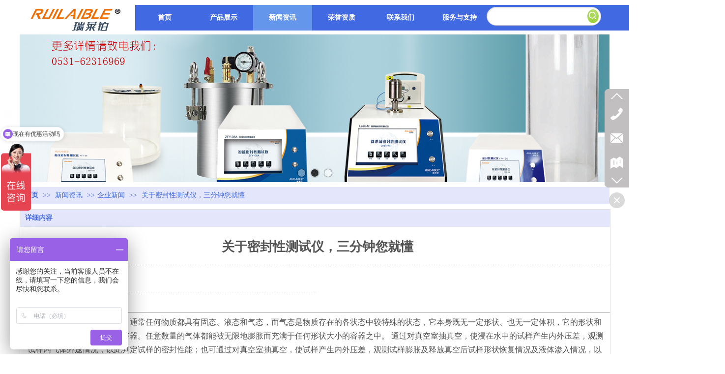

--- FILE ---
content_type: text/html;charset=gbk
request_url: https://www.ruilaible.com/doc_25364588.html
body_size: 89000
content:
<!DOCTYPE html PUBLIC "-//W3C//DTD XHTML 1.0 Transitional//EN" "http://www.w3.org/TR/xhtml1/DTD/xhtml1-transitional.dtd">
<html xmlns="http://www.w3.org/1999/xhtml">
<head>
    <meta http-equiv="x-ua-compatible" content="IE=edge" />
    <meta http-equiv="Content-Type" content="text/html; charset=gbk" />
    <meta name="renderer" content="webkit|ie-comp|ie-stand">
    <meta name="applicable-device" content="pc" />
        <title>关于密封性测试仪，三分钟您就懂_济南瑞莱铂智能科技有限公司</title>
    <meta name="keywords" content="密封性测试仪" />
    <meta name="description" content="密封性测试仪的检测方法主要是依靠袋内增压，因此我们在检测软包装袋密封性能时需要在软包装袋内形状成压力差来模拟它的实际受压状态，正压法的应用没有任何的阻碍。泄漏与密封强度测试仪在正压法测试技术的基础上结合各种包装件泄露测试技术捋检测对象从软包装袋扩展到容器、瓶盖、软管等，同时对详细的检测位置加以明确，例如可通过使用约束板试验装置来检测包装袋热封边的密封性能，使用开口包装试验装置进行开口包装的检测等等。" />
    <meta name="author" content="济南瑞莱铂智能科技有限公司" />

    
            <meta name="baidu-site-verification" content="codeva-asSpRIhwks" /> 
<meta name="360-site-verification" content="f51e2d1abfb99ae7805090e9bb39e308" />
<meta name="msvalidate.01" content="BD9108DCC30E3C18145D07E358E11216" /> 
                    <script type="text/javascript" src="https://s.dlssyht.cn/ueditor/ueditor.parse.js?0130"></script>
            <link rel="stylesheet" type="text/css" href="https://s.dlssyht.cn/plugins/public/js/msg/codebase/dhtmlxwindows.css">
<link rel="stylesheet" type="text/css" href="https://s.dlssyht.cn/plugins/public/js/msg/codebase/skins/dhtmlxwindows_dhx_skyblue.css">
<link rel="stylesheet" type="text/css" href="https://s.dlssyht.cn/plugins/public/js/msg/codebase/dhtmlxcolorpicker.css" />
    <script type="text/javascript" src="https://s.dlssyht.cn/plugins/public/js/msg/codebase/dhtmlxcommon.js"></script>
    <script type="text/javascript" src="https://s.dlssyht.cn/plugins/public/js/msg/codebase/dhtmlxwindows.js"></script>
    <script type="text/javascript" src="https://s.dlssyht.cn/plugins/public/js/msg/codebase/dhtmlxcontainer.js"></script>
                    <script type="text/javascript" src="https://s.dlssyht.cn/plugins/public/js/cookies.js"></script>
            <script src="https://s.dlssyht.cn/plugins/public/js/jquery-1.7.1.min.js"></script>
            	<link rel="icon" href="https://aimg8.dlssyht.cn/u/1893188/user_icon/48_48/1893188/10821/21640709_1646788237.ico?t=8345" mce_href="https://aimg8.dlssyht.cn/u/1893188/user_icon/48_48/1893188/10821/21640709_1646788237.ico?t=8345" type="image/x-icon" />
	<link rel="shortcut icon" href="https://aimg8.dlssyht.cn/u/1893188/user_icon/48_48/1893188/10821/21640709_1646788237.ico?t=8345" mce_href="https://aimg8.dlssyht.cn/u/1893188/user_icon/48_48/1893188/10821/21640709_1646788237.ico?t=8345" type="image/x-icon" />

    <script>
var _hmt = _hmt || [];
(function() {
  var hm = document.createElement("script");
  hm.src = "https://hm.baidu.com/hm.js?bf35ed74adc39f6aa58f165342a45dce";
  var s = document.getElementsByTagName("script")[0]; 
  s.parentNode.insertBefore(hm, s);
})();
</script>  

<script>(function(w,d,t,r,u){var f,n,i;w[u]=w[u]||[],f=function(){var o={ti:"187210060", enableAutoSpaTracking: true};o.q=w[u],w[u]=new UET(o),w[u].push("pageLoad")},n=d.createElement(t),n.src=r,n.async=1,n.onload=n.onreadystatechange=function(){var s=this.readyState;s&&s!=="loaded"&&s!=="complete"||(f(),n.onload=n.onreadystatechange=null)},i=d.getElementsByTagName(t)[0],i.parentNode.insertBefore(n,i)})(window,document,"script","//bat.bing.com/bat.js","uetq");</script>  
<script>
   // Add this script right after your base UET tag code
   window.uetq = window.uetq || [];
   window.uetq.push('set', { 'pid': { 
      'em': 'contoso@example.com', // Replace with the variable that holds the user's email address. 
      'ph': '+14250000000', // Replace with the variable that holds the user's phone number. 
   } });
</script> 
<script type="text/javascript" src="https://s.dlssyht.cn/Language/Zh-cn/Language.js?0130"></script>            
    </head>
<body    data-chid="20302029" data-operate="1" data-bigclassid="11" data-type="11" data-hyid="0" id="webBody"  data-copyid="0" data-copyuserid="1399356">

<div class="wrapper wrapper-1200" id="wrapper">
    
<script type="text/javascript">
    var moduleConfig = {};
</script>
<script type="text/javascript" src="https://s.dlssyht.cn/Language/Zh-cn/Language.js?0130"></script>
<script type="text/javascript">
    var ev123_no_edit = '';
    var websiteUserId = '1893188';
    var user_name = 'rsbjd';
    var isTj = '1';
    var websiteUseCopyId = '908';
    var user_level = 3;
    var agent_id = 13085;
    var channel_type = 11;
    var channel_id = 20302029;
    var userSiteWidth = 1200;
    var is_action = false;
    var isParentWindow = false;
    var rowIds = "23,24,187,15,16";
    var MJsData = {};
    var CURRENCY_SIGN = '￥';
    var tncode_div = null;
    var ALIYUN_OSS_DOMAIN = "https://s.dlssyht.cn/";
    var isTjModelSupportSearchBlankPage = "0";

    var GData = {
        SMAlbumIds   : "",
        SMAlbumSysIds: "",
        docSysIds    : "",
        tabAlertStrMs: "",
        allChId     : "20302029",
        wapDomain    : 'www.ruilaible.com',
        defaultLang    : 'chinese_simplified',
        end          : null,
        BAI_DU_MAP_AK : 'KfNSLxuGpyk9BBYHnSqZsYoKxn7MUGxX',
        customerService: null,
        customerServiceIsNew: 0,
        P_TOKEN_ID: '108'
    };
    var $pTranslateLanguageJson = [{"name":"简体中文","alias":"&#31616;&#20307;&#20013;&#25991;","value":"chinese_simplified"},{"name":"繁体中文","alias":"&#32321;&#20307;&#20013;&#25991;","value":"chinese_traditional"},{"name":"西班牙文","alias":"Espa&#241;a","value":"spanish"},{"name":"阿拉伯文","alias":"&#1593;&#1585;&#1576; .","value":"arabic"},{"name":"英文","alias":"English","value":"english"},{"name":"日文","alias":"&#26085;&#26412;","value":"japanese"},{"name":"法文","alias":"Fran&#231;ais","value":"french"},{"name":"俄文","alias":"&#1056;&#1086;&#1089;&#1089;&#1080;&#1103;","value":"russian"},{"name":"韩文","alias":"&#54620;&#44397;","value":"korean"},{"name":"德文","alias":"Deutschland","value":"deutsch"},{"name":"葡萄牙语","alias":"Portugal","value":"portuguese"},{"name":"波斯语","alias":"&#1662;&#1585;&#1587;&#1740;&#1575;","value":"persian"},{"name":"希腊语","alias":"&#917;&#955;&#955;&#940;&#948;&#945;","value":"greek"},{"name":"土耳其语","alias":"T&#252;rk&#231;e","value":"turkish"},{"name":"泰语","alias":"&#3616;&#3634;&#3625;&#3634;&#3652;&#3607;&#3618;","value":"thai"},{"name":"越南语","alias":"Vi&#7879;t Nam","value":"vietnamese"},{"name":"意大利语","alias":"Italia","value":"italian"},{"name":"马来语","alias":"Malay","value":"malay"},{"name":"荷兰语","alias":"Nederland","value":"dutch"},{"name":"瑞典语","alias":"Sverige","value":"swedish"},{"name":"孟加拉语","alias":"&#2476;&#2494;&#2434;&#2482;&#2494;","value":"bengali"},{"name":"乌尔都语","alias":"&#1575;&#1608;&#1585;&#1583;&#1608;","value":"urdu"},{"name":"斯瓦希里语","alias":"Kiswahili","value":"swahili"},{"name":"匈牙利语","alias":"Magyarorsz&#225;g","value":"hungarian"},{"name":"波兰语","alias":"Polska","value":"polish"},{"name":"罗马尼亚语","alias":"Rom&#226;nia","value":"romanian"},{"name":"挪威语","alias":"Norge","value":"norwegian"},{"name":"丹麦语","alias":"Danmark","value":"danish"},{"name":"芬兰语","alias":"Suomi","value":"finnish"},{"name":"捷克语","alias":"&#268;e&#353;tina","value":"czech"},{"name":"斯洛伐克语","alias":"Slovensko","value":"slovak"},{"name":"克罗地亚语","alias":"Hrvatska","value":"croatian"},{"name":"拉脱维亚语","alias":"Latvija","value":"latvian"},{"name":"爱沙尼亚语","alias":"Eesti","value":"estonian"},{"name":"斯洛文尼亚语","alias":"Slovenija","value":"slovene"},{"name":"立陶宛语","alias":"Lietuva","value":"lithuanian"},{"name":"格鲁吉亚语","alias":"&#4310;&#4317;&#4320;&#4308;&#4310;&#4312;&#4304;world. kgm","value":"georgian"},{"name":"阿尔巴尼亚语","alias":"Shqip&#235;ria","value":"albanian"},{"name":"阿姆哈拉语","alias":"&#4768;&#4638;&#4651;","value":"amharic"},{"name":"阿塞拜疆语","alias":"Azerbaijan","value":"azerbaijani"}];

    if(GData.BAI_DU_MAP_AK){
        sessionStorage.setItem('BAI_DU_MAP_AK', GData.BAI_DU_MAP_AK)
    }
    sessionStorage.setItem('WAP_WEB', 0);

    var is_auto_parts_user = '0';
</script>
                    <link rel="stylesheet" href="https://s.dlssyht.cn/js/ev_popup/skin/skin.min.css?0130" />
<script type="text/javascript" src="https://s.dlssyht.cn/js/ev_popup/ev_popup.min.js?0130"></script>
<script type="text/javascript">
  function createLogin(trespass,userid){
      $.popup({
        type : 5,
        cName : "evPopupOpacity",
        head  : {yes:0},
        shade : {yes : 1, bgColor : '#000', opacity : 0.6, animate : {type : 1 , target : 0.6}, close : false},
        area  : {w:790,h:500},
        con   : {
          src : '/dom/alert_login.php?username=rsbjd&trespass='+trespass+'&userid='+userid
        }
      });
  }
</script>
    <script type="text/javascript">
        var websiteHostPreg = /[\w][\w-]*\.(?:com\.cn|net\.cn|org\.cn|tj\.cn|sh\.cn|hn\.cn|com\.au|com\.pg|com\.tw|tw\.cn|com\.sg|com\.mo|co\.uk|co\.nz|co\.ke|fj\.cn|co\.th|co\.cn|jl\.cn|school\.nz|co\.jp|hk\.com|com\.hk|edu\.hk|cn\.com|gd\.cn|hk\.cn|bj\.cn|gx\.cn|bixiaokeji\.cn|com\.my|com|in|im|cm|ca|cn|cx|ch|cl|tw|kr|word|sg|it|itd|co|mo|net|org|gov|auto|poker|blue|green|studio|icu|cc|io|pl|plus|jp|de|biz|info|gold|today|chat|at|company|cool|fund|fans|team|beer|guru|social|run|ae|fit|luxe|video|black|yoga|art|hn|xyz|hk|us|mobi|wang|me|tax|so|top|law|win|vip|ltd|red|ru|nz|love|ac\.cn|gz\.cn|xn--55qw42g|xn--g2xx48c|xn--imr513n|xn--czru2d|xn--otu796d|xn--kput3i|xin|xn--1qqw23a|xn--3ds443g|xn--5tzm5g|city|shop|site|ai|tm|club|fun|online|cyou|space|cloud|world|sale|website|host|show|asia|center|link|gov\.cn|gs\.cn|keyun\.li|name|press|pro|work|tv|fr|kim|group|tech|store|capital|ren|vn|racing|ink|nl|pub|live|my|no|life|zone|one|games|bike|cafe|wiki|design|mba|es|fi|uk|ph|wtf|xn--zfr164b|xn--fiq228c5hs|xn--vhquv|xn--6qq986b3xl|xn--fiqs8s|xn--czr694b|xn--xhq521b|xn--ses554g|xn--hxt814e|xn--55qx5d|xn--io0a7i|xn--rhqv96g|xn--vuq861b|xn--3bst00m)(\/|$)/;
    </script>
    <script type="text/javascript" src="https://s.dlssyht.cn/js/VNew/public.js?0130"></script>
    <script type="text/javascript" src="https://s.dlssyht.cn/plugins/public/js/lightGallery/js/lightgallery-all.min.js?0130"></script>
    <link type="text/css" rel="stylesheet" href="https://s.dlssyht.cn/plugins/public/js/lightGallery/css/lightgallery.min.css?0130" />
    <link type="text/css" rel="stylesheet" href="https://s.dlssyht.cn/plugins/public/js/photoSphereViewer/index.min.css?0130" />

    <link type="text/css" rel="stylesheet" href="https://s.dlssyht.cn/plugins/public/js/imageViewer/viewer.min.css?0130" />
    <script async type="text/javascript" src="https://s.dlssyht.cn/plugins/public/js/imageViewer/viewer.min.js?0130"></script>
        <script type="text/javascript" src="https://s.dlssyht.cn/plugins/public/js/three/index.min.js?0130"></script>

    <script type="text/javascript" src="https://s.dlssyht.cn/plugins/public/js/photoSphereViewer/index.min.js?0130111"></script>
    <script type="text/javascript" src="https://s.dlssyht.cn/js/VNew/tj/jquery.scrollify.min.js?0130"></script>
        <script type="text/javascript" src="https://s.dlssyht.cn/js/VNew/tj/public_fun.js?0130"></script>
<link type="text/css" rel="stylesheet" href="https://s.dlssyht.cn/css/VNew/base.min.css?0130" />
<link type="text/css" rel="stylesheet" href="https://s.dlssyht.cn/css/VNew/animate.min.css?0130" />
<link type="text/css" rel="stylesheet" href="https://s.dlssyht.cn/css/VNew/icon_text/iconfont.min.css?0130" />
<link type="text/css" rel="stylesheet" href="https://s.dlssyht.cn/css/VNew/web_frame.css?0130" />
    <link type="text/css" rel="stylesheet" href="https://s.dlssyht.cn/css/VNew/inner_frame.min.css?0130" />
    <link type="text/css" rel="stylesheet" href="https://s.dlssyht.cn/templates/others30/css/skincolor.css?0130" />
<link type="text/css" rel="stylesheet" href="https://s.dlssyht.cn/templates/others30/css/webskin.css?0130" id="webSkinCss"/>
<link type="text/css" rel="stylesheet" href="https://s.dlssyht.cn/css/VNew/web_style/base_module_style.min.css?0130" />
            <link type="text/css" rel="stylesheet" href="/self_define/TJStyle.php?user_id=1893188&nav_ids=1,20302028,20302029,26051388,20302032,22669329&all_ch_id=20302029&channel_id=20302029&id=25364588&mids=82&token_id=108&random=1769979758" />
        <script type="text/javascript" src="https://s.dlssyht.cn/plugins/public/js/base64.min.js"></script>
    <script type="text/javascript" src="https://s.dlssyht.cn/plugins/public/js/json2.js"></script>
        <script id="languages_jquery_validationEngine_js" type="text/javascript" charset="gb2312" src="https://s.dlssyht.cn/js/posabsolute-jQuery-Validation-Engine-2c29415/js/languages/jquery.validationEngine-zh_CN.js?0130"></script>
    
                    <script type="text/javascript" src="//api.map.baidu.com/api?v=3.0&ak=KfNSLxuGpyk9BBYHnSqZsYoKxn7MUGxX&s=1"></script>
        <script type="text/javascript" src="//api.map.baidu.com/library/SearchInfoWindow/1.5/src/SearchInfoWindow_min.js" charset="utf-8"></script>
        <link rel="stylesheet" href="//api.map.baidu.com/library/SearchInfoWindow/1.5/src/SearchInfoWindow_min.css"/>
        <link rel="stylesheet" type="text/css" href="//api.map.baidu.com/res/11/bmap.css"/>
        <link rel="stylesheet" type="text/css" href="https://s.dlssyht.cn/css/baidu_map.css">
                <script id="chplayer_min_js" type="text/javascript" charset="utf-8" src="https://s.dlssyht.cn/plugins/public/js/chplayer/chplayer.js?0130"></script>
    
    
    <div class="customModuleRow headPublicModuleRow customModuleRowAbsolute "  id="row_15"    data-animated="0" >
        
        
        <div class="customModuleRowInner">
            <div class="CModulePA" style="height:0px;">
                    <div class="ev-module-edit"  data-fixed="0" data-fixedx="-1"  id="evMo_fSTa4y"     data-big="16" data-small="9" data-threetype="1" style="width:233px; height:38px; left:950px; top:14px; z-index:1;">
        <div class="ev-module-edit-box "  id="Mo_fSTa4y">
            <div class="ev-search-module" data-tishi="&#35831;&#22635;&#20889;&#20851;&#38190;&#35789;！" data-type="1" data-url="" data-param="">
                <div class="s s-skin-9-1">
                    <div class="s-i">
                        <form class="s-f" id="search_form_fSTa4y" method="get" action="">
                            <dl class="s-c" data-type="11" data-url="/dom/search.php?s_m_str_id=fSTa4y&username=rsbjd&navtype=doc&keyWord=###">
                                <dt class="s-w">
                                    <div class="s-w-i">
                                        <b class="s-w-t">文章</b>
                                        <em class="s-w-s"></em>
                                    </div>
                                </dt>
                                <dd class="s-w-l">
                                    <ul class="s-w-l-i">
                                            <li data-type="11" data-url="/dom/search.php?s_m_str_id=fSTa4y&username=rsbjd&navtype=doc&keyWord=###" class="w-l-e">
        <div class="w-l-e-i">
            <b class="w-l-e-t">文章</b>
        </div>
    </li>
                                    </ul>
                                </dd>
                            </dl>
                            <div class="s-k s-k-place">
                                <div class="s-k-i">
                                    <div class="module-zz"></div>
                                    <div class="s-k-area">
                                        <em class="s-k-icon"></em>
                                        <div class="s-k-w">
                                            <input class="key-word" id="evMoKeyWord_fSTa4y" type="text"  data-defaultv="" value="" data-keywordtype="0" >
                                            <input type="text" class="none">
                                        </div>
                                    </div>
                                </div>
                            </div>
                            <div class="s-b">
                                <div class="s-b-i"><em class="s-b-icon"></em><b class="s-b-t">&#25628;&#32034;</b></div>
                            </div>
                        </form>
                    </div>
                </div>
            </div>
        </div>
    </div>    <div  data-fixed="0" data-fixedx="-1"  id="evMo_Qrb0h" class="ev-module-edit"     data-big="2" data-small="1" data-threetype="0" style="width:203px; height:52px; left:13px; top:14px; z-index:2;">
        <div class="ev-module-edit-box "  id="Mo_Qrb0h">
            <a href="/vip_rsbjd.html" >
                <div class="ev-pic ev-pic-1 " >
                    <img   src=""     class="default-img lazy-loading"  data-original-src="https://aimg8.dlssyht.cn/u/1893188/module/simplepicbackground/1893188/10823/21644199_1646961049.jpg?x-oss-process=image/resize,m_fixed,w_203,h_52,limit_0"  />
                    
                </div>
            </a>
        </div>
    </div>
            </div>
        </div>
    </div>

<link type="text/css" rel="stylesheet" id="sliding_verification_style_css" href="https://s.dlssyht.cn/plugins/public/js/slidingVerification/sliding_verification_style.css?0130" />
<script type="text/javascript" id="sliding_tn_code_js" src="https://s.dlssyht.cn/plugins/public/js/slidingVerification/sliding_tn_code.js?0130"></script>
<script type="text/javascript">
    
        function userUserLoginInfo() {
        return true;
    }
    </script>
<div class="fullSubNavBox" id="fullSubNavBox">
    <div class="customModuleRow customModuleRowFullX customModuleRowNone customModuleRowAbsolute "  id="row_187"    data-animated="0" >
        
        
        <div class="customModuleRowInner">
            <div class="CModulePA" style="height:527px;">
                    <div class="ev-module-edit ev-container ev-box-container"  id="evMo_7VMiBV"     data-big="10" data-small="1" data-threetype="1" style="width:213px; height:480px; left:0px; top:0px; z-index:4;">
        <div class="ev-module-edit-box "  id="Mo_7VMiBV" >
            <div class="ev-container-wap">
                <div class="ev-container-bg"></div>
                    <div   style="width:188px; height:311px; left:0px; top:95px; z-index:1;" class="customModule "    >
        <div style="width:188px;  height:311px;" class="Mo "  id="Mo_120">
            
                <table class="MoT">
                    <tbody>
                        <tr>
                            <td class="MoTL"></td>
                            <td class="MoTM"></td>
                            <td class="MoTR"></td>
                        </tr>
                    </tbody>
                </table>
            
                <table class="MoHead">
        <tbody>
            <tr>
                <td class="MoHeadL"></td>
                <td valign="top" class="MoHeadM">
                    <table class="MoName">
                        <tbody>
                            <tr>
                                <td valign="top" class="MoNameL"></td>
                                <td valign="top" class="MoNameM">
                                    <strong class="NameTxt">
                                            <a  href="###">
                                                标题
                                            </a>
                                    </strong>
                                </td>
                                <td valign="top" class="MoNameR"></td>
                            </tr>
                        </tbody>
                    </table>
                    <span class="MoMore">
                        <a  href="###">&#26356;&#22810;</a>
                    </span>
                </td>
                <td class="MoHeadR"></td>
            </tr>
        </tbody>
    </table>
                <table class="MoBody">
        <tbody>
            <tr>
                <td class="MoBodyL"></td>
                <td valign="top" class="MoBodyM">
                    <div style="width:188px;  height:311px;" class="MoBodyC">
                        <div id="text_listmodule_4313771"     data-move="0" data-axis="0" data-speed="0" data-type="0" class="text-list-module text-list-module-1">
  <ol class="q ">
        <li>
        <div class="inner">
            
            <span class="text-list-a">
              <code></code><a class=""  target="_blank"  href="https://www.ruilaible.com/pro_20302028_5013989_6403842_1.html"   title="玻璃瓶耐内压测试仪">玻璃瓶耐内压测试仪</a>
            </span>
        </div>
    </li>    <li>
        <div class="inner">
            
            <span class="text-list-a">
              <code></code><a class=""  target="_blank"  href="https://www.ruilaible.com/pro_20302028_5013989_6224367_1.html"   title="壁厚测试仪">壁厚测试仪</a>
            </span>
        </div>
    </li>    <li>
        <div class="inner">
            
            <span class="text-list-a">
              <code></code><a class=""  target="_blank"  href="https://www.ruilaible.com/pro_20302028_5013989_6224310_1.html"   title="玻璃瓶耐热冲击试验仪">玻璃瓶耐热冲击试验仪</a>
            </span>
        </div>
    </li>    <li>
        <div class="inner">
            
            <span class="text-list-a">
              <code></code><a class=""  target="_blank"  href="https://www.ruilaible.com/pro_20302028_5013989_6224530_1.html"   title="真空衰减法密封性测试仪">真空衰减法密封性测试仪</a>
            </span>
        </div>
    </li>    <li>
        <div class="inner">
            
            <span class="text-list-a">
              <code></code><a class=""  target="_blank"  href="https://www.ruilaible.com/pro_20302028_5013989_6224227_1.html"   title="玻璃瓶抗冲击试验仪">玻璃瓶抗冲击试验仪</a>
            </span>
        </div>
    </li>    <li>
        <div class="inner">
            
            <span class="text-list-a">
              <code></code><a class=""  target="_blank"  href="https://www.ruilaible.com/pro_20302028_5013989_6224258_1.html"   title="安瓿瓶折断力测试仪">安瓿瓶折断力测试仪</a>
            </span>
        </div>
    </li>    <li>
        <div class="inner">
            
            <span class="text-list-a">
              <code></code><a class=""  href="https://www.ruilaible.com/pro_20302028_5013989_6224268_1.html"   title="偏光应力仪">偏光应力仪</a>
            </span>
        </div>
    </li>    <li>
        <div class="inner">
            
            <span class="text-list-a">
              <code></code><a class=""  href="https://www.ruilaible.com/pro_20302028_5013989_6224300_1.html"   title="智能轴偏差测量仪">智能轴偏差测量仪</a>
            </span>
        </div>
    </li>
  </ol>
</div>

                    </div>
                </td>
                <td class="MoBodyR"></td>
            </tr>
        </tbody>
    </table>
            
                <table class="MoB">
                    <tbody>
                        <tr>
                            <td class="MoBL"></td>
                            <td class="MoBM"></td>
                            <td class="MoBR"></td>
                        </tr>
                    </tbody>
                </table>
            
        </div>
    </div>    <div  id="evMo_GLPTAk" class="ev-module-edit"     data-big="1" data-small="4" data-threetype="0" style="width:182px; height:36px; left:0px; top:47px; z-index:2;">
        <div class="ev-module-text ev-module-edit-box"  id="Mo_GLPTAk">
           <h4 class="ev-text-title-4"><span style="font-size:18px;color:#333333;"><strong>药包材玻璃瓶检测仪器</strong></span></h4>
        </div>
    </div>    <div  id="evMo_r3X8dt" class="ev-module-edit"     data-big="7" data-small="1" data-threetype="1" style="width:95px; height:32px; left:4px; top:426px; z-index:3;">
        <div class="ev-module-edit-box"  id="Mo_r3X8dt">
            <a href="https://www.ruilaible.com/pro_20302028_5013989_0_1.html"  target="_blank" >
                <div  class="ev-base-button ev-base-button-1-1">
                    <b class="btn-text"  >查看全部</b>
                    <em class="btn-m"></em>
                </div>
            </a>
        </div>
    </div>
            </div>
        </div>
    </div>    <div class="ev-module-edit ev-container ev-box-container"  id="evMo_75qPf7"     data-big="10" data-small="1" data-threetype="1" style="width:180px; height:479px; left:282px; top:5px; z-index:5;">
        <div class="ev-module-edit-box "  id="Mo_75qPf7" >
            <div class="ev-container-wap">
                <div class="ev-container-bg"></div>
                    <div   style="width:156px; height:322px; left:4px; top:91px; z-index:1;" class="customModule "    >
        <div style="width:156px;  height:321px;" class="Mo "  id="Mo_121">
            
                <table class="MoT">
                    <tbody>
                        <tr>
                            <td class="MoTL"></td>
                            <td class="MoTM"></td>
                            <td class="MoTR"></td>
                        </tr>
                    </tbody>
                </table>
            
                <table class="MoHead">
        <tbody>
            <tr>
                <td class="MoHeadL"></td>
                <td valign="top" class="MoHeadM">
                    <table class="MoName">
                        <tbody>
                            <tr>
                                <td valign="top" class="MoNameL"></td>
                                <td valign="top" class="MoNameM">
                                    <strong class="NameTxt">
                                            <a  target="_blank"  href="https://www.ruilaible.com/pro_20302028_5013988_0_1.html">
                                                塑料软包装检测仪器
                                            </a>
                                    </strong>
                                </td>
                                <td valign="top" class="MoNameR"></td>
                            </tr>
                        </tbody>
                    </table>
                    <span class="MoMore">
                        <a  target="_blank"  href="https://www.ruilaible.com/pro_20302028_5013988_0_1.html">&#26356;&#22810;</a>
                    </span>
                </td>
                <td class="MoHeadR"></td>
            </tr>
        </tbody>
    </table>
                <table class="MoBody">
        <tbody>
            <tr>
                <td class="MoBodyL"></td>
                <td valign="top" class="MoBodyM">
                    <div style="width:156px;  height:321px;" class="MoBodyC">
                        <div id="text_listmodule_4313772"     data-move="0" data-axis="0" data-speed="0" data-type="0" class="text-list-module text-list-module-1">
  <ol class="q ">
        <li>
        <div class="inner">
            
            <span class="text-list-a">
              <code></code><a class=""  href="https://www.ruilaible.com/pro_20302028_5013988_7578953_1.html"   title="智能垂直载压测试仪">智能垂直载压测试仪</a>
            </span>
        </div>
    </li>    <li>
        <div class="inner">
            
            <span class="text-list-a">
              <code></code><a class=""  target="_blank"  href="https://www.ruilaible.com/pro_20302028_5013988_6224495_1.html"   title="瓶盖扭矩仪">瓶盖扭矩仪</a>
            </span>
        </div>
    </li>    <li>
        <div class="inner">
            
            <span class="text-list-a">
              <code></code><a class=""  target="_blank"  href="https://www.ruilaible.com/pro_20302028_5013988_6224427_1.html"   title="密封性测试仪">密封性测试仪</a>
            </span>
        </div>
    </li>    <li>
        <div class="inner">
            
            <span class="text-list-a">
              <code></code><a class=""  target="_blank"  href="https://www.ruilaible.com/pro_20302028_5013988_6226136_1.html"   title="穿刺力测试仪">穿刺力测试仪</a>
            </span>
        </div>
    </li>    <li>
        <div class="inner">
            
            <span class="text-list-a">
              <code></code><a class=""  target="_blank"  href="https://www.ruilaible.com/pro_20302028_5013988_6224519_1.html"   title="电子拉力试验机">电子拉力试验机</a>
            </span>
        </div>
    </li>    <li>
        <div class="inner">
            
            <span class="text-list-a">
              <code></code><a class=""  href="https://www.ruilaible.com/pro_14380320.html"   title="智能密封性测试仪">智能密封性测试仪</a>
            </span>
        </div>
    </li>    <li>
        <div class="inner">
            
            <span class="text-list-a">
              <code></code><a class=""  href="https://www.ruilaible.com/pro_20302028_5013988_6222463_1.html"   title="提袋疲劳试验机">提袋疲劳试验机</a>
            </span>
        </div>
    </li>    <li>
        <div class="inner">
            
            <span class="text-list-a">
              <code></code><a class=""  href="https://www.ruilaible.com/pro_20302028_5013988_6225442_1.html"   title="口红折断力测试仪">口红折断力测试仪</a>
            </span>
        </div>
    </li>    <li>
        <div class="inner">
            
            <span class="text-list-a">
              <code></code><a class=""  href="https://www.ruilaible.com/pro_20302028_5013988_7413720_1.html"   title="摩擦系数仪">摩擦系数仪</a>
            </span>
        </div>
    </li>
  </ol>
</div>

                    </div>
                </td>
                <td class="MoBodyR"></td>
            </tr>
        </tbody>
    </table>
            
                <table class="MoB">
                    <tbody>
                        <tr>
                            <td class="MoBL"></td>
                            <td class="MoBM"></td>
                            <td class="MoBR"></td>
                        </tr>
                    </tbody>
                </table>
            
        </div>
    </div>    <div  id="evMo_19dNZ" class="ev-module-edit"     data-big="1" data-small="4" data-threetype="0" style="width:162px; height:46px; left:0px; top:45px; z-index:2;">
        <div class="ev-module-text ev-module-edit-box"  id="Mo_19dNZ">
           <h4 class="ev-text-title-4"><span style="font-size:18px;color:#333333;"><strong>塑料软包装检测仪器</strong></span></h4>
        </div>
    </div>    <div  id="evMo_Zy3Nz9" class="ev-module-edit"     data-big="7" data-small="1" data-threetype="1" style="width:95px; height:32px; left:4px; top:420px; z-index:3;">
        <div class="ev-module-edit-box"  id="Mo_Zy3Nz9">
            <a href="https://www.ruilaible.com/pro_20302028_5013988_0_1.html"  target="_blank" >
                <div  class="ev-base-button ev-base-button-1-1">
                    <b class="btn-text"  >查看全部</b>
                    <em class="btn-m"></em>
                </div>
            </a>
        </div>
    </div>
            </div>
        </div>
    </div>    <div class="ev-module-edit ev-container ev-box-container"  id="evMo_emNH7o"     data-big="10" data-small="1" data-threetype="1" style="width:177px; height:483px; left:539px; top:1px; z-index:6;">
        <div class="ev-module-edit-box "  id="Mo_emNH7o" >
            <div class="ev-container-wap">
                <div class="ev-container-bg"></div>
                    <div   style="width:164px; height:315px; left:0px; top:94px; z-index:1;" class="customModule "    >
        <div style="width:164px;  height:315px;" class="Mo "  id="Mo_122">
            
                <table class="MoT">
                    <tbody>
                        <tr>
                            <td class="MoTL"></td>
                            <td class="MoTM"></td>
                            <td class="MoTR"></td>
                        </tr>
                    </tbody>
                </table>
            
                <table class="MoHead">
        <tbody>
            <tr>
                <td class="MoHeadL"></td>
                <td valign="top" class="MoHeadM">
                    <table class="MoName">
                        <tbody>
                            <tr>
                                <td valign="top" class="MoNameL"></td>
                                <td valign="top" class="MoNameM">
                                    <strong class="NameTxt">
                                            <a  href="###">
                                                标题
                                            </a>
                                    </strong>
                                </td>
                                <td valign="top" class="MoNameR"></td>
                            </tr>
                        </tbody>
                    </table>
                    <span class="MoMore">
                        <a  href="###">&#26356;&#22810;</a>
                    </span>
                </td>
                <td class="MoHeadR"></td>
            </tr>
        </tbody>
    </table>
                <table class="MoBody">
        <tbody>
            <tr>
                <td class="MoBodyL"></td>
                <td valign="top" class="MoBodyM">
                    <div style="width:164px;  height:315px;" class="MoBodyC">
                        <div id="text_listmodule_4313773"     data-move="0" data-axis="0" data-speed="0" data-type="0" class="text-list-module text-list-module-1">
  <ol class="q ">
        <li>
        <div class="inner">
            
            <span class="text-list-a">
              <code></code><a class=""  href="https://www.ruilaible.com/pro_21829257.html"   title="纸箱抗压强度试验机">纸箱抗压强度试验机</a>
            </span>
        </div>
    </li>    <li>
        <div class="inner">
            
            <span class="text-list-a">
              <code></code><a class=""  href="https://www.ruilaible.com/pro_21829055.html"   title="全自动压缩强度测试仪">全自动压缩强度测试仪</a>
            </span>
        </div>
    </li>    <li>
        <div class="inner">
            
            <span class="text-list-a">
              <code></code><a class=""  href="https://www.ruilaible.com/pro_21828995.html"   title="杯身挺度测试仪">杯身挺度测试仪</a>
            </span>
        </div>
    </li>    <li>
        <div class="inner">
            
            <span class="text-list-a">
              <code></code><a class=""  href="https://www.ruilaible.com/pro_46869733.html"   title="平滑度测试仪">平滑度测试仪</a>
            </span>
        </div>
    </li>    <li>
        <div class="inner">
            
            <span class="text-list-a">
              <code></code><a class=""  href="https://www.ruilaible.com/pro_14380076.html"   title="智能耐破强度测试仪">智能耐破强度测试仪</a>
            </span>
        </div>
    </li>    <li>
        <div class="inner">
            
            <span class="text-list-a">
              <code></code><a class=""  href="https://www.ruilaible.com/pro_21859530.html"   title="圆盘剥离试验机">圆盘剥离试验机</a>
            </span>
        </div>
    </li>    <li>
        <div class="inner">
            
            <span class="text-list-a">
              <code></code><a class=""  href="https://www.ruilaible.com/pro_21864258.html"   title="耐折度测试仪">耐折度测试仪</a>
            </span>
        </div>
    </li>    <li>
        <div class="inner">
            
            <span class="text-list-a">
              <code></code><a class=""  href="https://www.ruilaible.com/pro_21871396.html"   title="纸护角抗压强度测试仪">纸护角抗压强度测试仪</a>
            </span>
        </div>
    </li>
  </ol>
</div>

                    </div>
                </td>
                <td class="MoBodyR"></td>
            </tr>
        </tbody>
    </table>
            
                <table class="MoB">
                    <tbody>
                        <tr>
                            <td class="MoBL"></td>
                            <td class="MoBM"></td>
                            <td class="MoBR"></td>
                        </tr>
                    </tbody>
                </table>
            
        </div>
    </div>    <div  id="evMo_dVM779" class="ev-module-edit"     data-big="1" data-small="4" data-threetype="0" style="width:138px; height:35px; left:0px; top:48px; z-index:2;">
        <div class="ev-module-text ev-module-edit-box"  id="Mo_dVM779">
           <h4 class="ev-text-title-4"><span style="font-size:18px;color:#333333;"><strong>纸包装检测仪器</strong></span></h4>
        </div>
    </div>    <div  id="evMo_LoZVGk" class="ev-module-edit"     data-big="7" data-small="1" data-threetype="1" style="width:95px; height:32px; left:4px; top:424px; z-index:3;">
        <div class="ev-module-edit-box"  id="Mo_LoZVGk">
            <a href="https://www.ruilaible.com/pro_20302028_6531317_0_1.html"  target="_blank" >
                <div  class="ev-base-button ev-base-button-1-1">
                    <b class="btn-text"  >查看全部</b>
                    <em class="btn-m"></em>
                </div>
            </a>
        </div>
    </div>
            </div>
        </div>
    </div>    <div class="ev-module-edit ev-container ev-box-container"  id="evMo_yIN9w"     data-big="10" data-small="1" data-threetype="1" style="width:200px; height:480px; left:738px; top:3px; z-index:7;">
        <div class="ev-module-edit-box "  id="Mo_yIN9w" >
            <div class="ev-container-wap">
                <div class="ev-container-bg"></div>
                    <div   style="width:151px; height:321px; left:36px; top:95px; z-index:1;" class="customModule "    >
        <div style="width:151px;  height:321px;" class="Mo "  id="Mo_123">
            
                <table class="MoT">
                    <tbody>
                        <tr>
                            <td class="MoTL"></td>
                            <td class="MoTM"></td>
                            <td class="MoTR"></td>
                        </tr>
                    </tbody>
                </table>
            
                <table class="MoHead">
        <tbody>
            <tr>
                <td class="MoHeadL"></td>
                <td valign="top" class="MoHeadM">
                    <table class="MoName">
                        <tbody>
                            <tr>
                                <td valign="top" class="MoNameL"></td>
                                <td valign="top" class="MoNameM">
                                    <strong class="NameTxt">
                                            <a  href="###">
                                                标题
                                            </a>
                                    </strong>
                                </td>
                                <td valign="top" class="MoNameR"></td>
                            </tr>
                        </tbody>
                    </table>
                    <span class="MoMore">
                        <a  href="###">&#26356;&#22810;</a>
                    </span>
                </td>
                <td class="MoHeadR"></td>
            </tr>
        </tbody>
    </table>
                <table class="MoBody">
        <tbody>
            <tr>
                <td class="MoBodyL"></td>
                <td valign="top" class="MoBodyM">
                    <div style="width:151px;  height:321px;" class="MoBodyC">
                        <div id="text_listmodule_4313774"     data-move="0" data-axis="0" data-speed="0" data-type="0" class="text-list-module text-list-module-1">
  <ol class="q ">
        <li>
        <div class="inner">
            
            <span class="text-list-a">
              <code></code><a class=""  href="https://www.ruilaible.com/pro_14379871.html"   title="初粘性测试仪">初粘性测试仪</a>
            </span>
        </div>
    </li>    <li>
        <div class="inner">
            
            <span class="text-list-a">
              <code></code><a class=""  href="https://www.ruilaible.com/pro_52260684.html"   title="环形初粘测试仪">环形初粘测试仪</a>
            </span>
        </div>
    </li>    <li>
        <div class="inner">
            
            <span class="text-list-a">
              <code></code><a class=""  href="https://www.ruilaible.com/pro_14379918.html"   title="持粘性测试仪">持粘性测试仪</a>
            </span>
        </div>
    </li>    <li>
        <div class="inner">
            
            <span class="text-list-a">
              <code></code><a class=""  href="https://www.ruilaible.com/pro_14379914.html"   title="恒温持粘性测试仪">恒温持粘性测试仪</a>
            </span>
        </div>
    </li>    <li>
        <div class="inner">
            
            <span class="text-list-a">
              <code></code><a class=""  href="https://www.ruilaible.com/pro_19663810.html"   title="180°剥离试验机">180°剥离试验机</a>
            </span>
        </div>
    </li>    <li>
        <div class="inner">
            
            <span class="text-list-a">
              <code></code><a class=""  href="https://www.ruilaible.com/pro_19679515.html"   title="黏着力测试仪">黏着力测试仪</a>
            </span>
        </div>
    </li>    <li>
        <div class="inner">
            
            <span class="text-list-a">
              <code></code><a class=""  href="https://www.ruilaible.com/pro_19678738.html"   title="电子拉力试验机">电子拉力试验机</a>
            </span>
        </div>
    </li>    <li>
        <div class="inner">
            
            <span class="text-list-a">
              <code></code><a class=""  href="https://www.ruilaible.com/pro_17279689.html"   title="阻水性测试仪">阻水性测试仪</a>
            </span>
        </div>
    </li>
  </ol>
</div>

                    </div>
                </td>
                <td class="MoBodyR"></td>
            </tr>
        </tbody>
    </table>
            
                <table class="MoB">
                    <tbody>
                        <tr>
                            <td class="MoBL"></td>
                            <td class="MoBM"></td>
                            <td class="MoBR"></td>
                        </tr>
                    </tbody>
                </table>
            
        </div>
    </div>    <div  id="evMo_xQQJZF" class="ev-module-edit"     data-big="1" data-small="4" data-threetype="0" style="width:144px; height:36px; left:16px; top:47px; z-index:2;">
        <div class="ev-module-text ev-module-edit-box"  id="Mo_xQQJZF">
           <h4 class="ev-text-title-4" style="text-align:right;"><font color="#333333"><span style="font-size: 18px;"><b>胶粘剂检测仪器</b></span></font></h4>
        </div>
    </div>    <div  id="evMo_vh0jyS" class="ev-module-edit"     data-big="7" data-small="1" data-threetype="1" style="width:95px; height:32px; left:36px; top:420px; z-index:3;">
        <div class="ev-module-edit-box"  id="Mo_vh0jyS">
            <a href="https://www.ruilaible.com/pro_20302028_5013987_0_1.html"  target="_blank" >
                <div  class="ev-base-button ev-base-button-1-1">
                    <b class="btn-text"  >查看全部</b>
                    <em class="btn-m"></em>
                </div>
            </a>
        </div>
    </div>
            </div>
        </div>
    </div>    <div class="ev-module-edit ev-container ev-box-container"  id="evMo_vQvWx"     data-big="10" data-small="1" data-threetype="1" style="width:210px; height:480px; left:983px; top:3px; z-index:8;">
        <div class="ev-module-edit-box "  id="Mo_vQvWx" >
            <div class="ev-container-wap">
                <div class="ev-container-bg"></div>
                    <div   style="width:182px; height:322px; left:18px; top:97px; z-index:1;" class="customModule "    >
        <div style="width:182px;  height:321px;" class="Mo "  id="Mo_125">
            
                <table class="MoT">
                    <tbody>
                        <tr>
                            <td class="MoTL"></td>
                            <td class="MoTM"></td>
                            <td class="MoTR"></td>
                        </tr>
                    </tbody>
                </table>
            
                <table class="MoHead">
        <tbody>
            <tr>
                <td class="MoHeadL"></td>
                <td valign="top" class="MoHeadM">
                    <table class="MoName">
                        <tbody>
                            <tr>
                                <td valign="top" class="MoNameL"></td>
                                <td valign="top" class="MoNameM">
                                    <strong class="NameTxt">
                                            <a  href="###">
                                                标题
                                            </a>
                                    </strong>
                                </td>
                                <td valign="top" class="MoNameR"></td>
                            </tr>
                        </tbody>
                    </table>
                    <span class="MoMore">
                        <a  href="###">&#26356;&#22810;</a>
                    </span>
                </td>
                <td class="MoHeadR"></td>
            </tr>
        </tbody>
    </table>
                <table class="MoBody">
        <tbody>
            <tr>
                <td class="MoBodyL"></td>
                <td valign="top" class="MoBodyM">
                    <div style="width:182px;  height:321px;" class="MoBodyC">
                        <div id="text_listmodule_4313779"     data-move="0" data-axis="0" data-speed="0" data-type="0" class="text-list-module text-list-module-1">
  <ol class="q ">
        <li>
        <div class="inner">
            
            <span class="text-list-a">
              <code></code><a class=""  href="https://www.ruilaible.com/pro_19679540.html"   title="穿刺力测试仪">穿刺力测试仪</a>
            </span>
        </div>
    </li>    <li>
        <div class="inner">
            
            <span class="text-list-a">
              <code></code><a class=""  href="https://www.ruilaible.com/pro_19669637.html"   title="刚性测试仪">刚性测试仪</a>
            </span>
        </div>
    </li>    <li>
        <div class="inner">
            
            <span class="text-list-a">
              <code></code><a class=""  href="https://www.ruilaible.com/pro_19669761.html"   title="韧性测试仪">韧性测试仪</a>
            </span>
        </div>
    </li>    <li>
        <div class="inner">
            
            <span class="text-list-a">
              <code></code><a class=""  href="https://www.ruilaible.com/pro_21872106.html"   title="口罩密合性测试仪">口罩密合性测试仪</a>
            </span>
        </div>
    </li>    <li>
        <div class="inner">
            
            <span class="text-list-a">
              <code></code><a class=""  href="https://www.ruilaible.com/pro_21873029.html"   title="口罩颗粒物过滤效率测试仪">口罩颗粒物过滤效率测试仪</a>
            </span>
        </div>
    </li>    <li>
        <div class="inner">
            
            <span class="text-list-a">
              <code></code><a class=""  href="https://www.ruilaible.com/pro_21871605.html"   title="口罩带断裂强度测试仪">口罩带断裂强度测试仪</a>
            </span>
        </div>
    </li>    <li>
        <div class="inner">
            
            <span class="text-list-a">
              <code></code><a class=""  href="https://www.ruilaible.com/pro_17279689.html"   title="阻水性测试仪">阻水性测试仪</a>
            </span>
        </div>
    </li>
  </ol>
</div>

                    </div>
                </td>
                <td class="MoBodyR"></td>
            </tr>
        </tbody>
    </table>
            
                <table class="MoB">
                    <tbody>
                        <tr>
                            <td class="MoBL"></td>
                            <td class="MoBM"></td>
                            <td class="MoBR"></td>
                        </tr>
                    </tbody>
                </table>
            
        </div>
    </div>    <div  id="evMo_0Lt5Q" class="ev-module-edit"     data-big="1" data-small="4" data-threetype="0" style="width:128px; height:38px; left:14px; top:46px; z-index:2;">
        <div class="ev-module-text ev-module-edit-box"  id="Mo_0Lt5Q">
           <h4 class="ev-text-title-4" style="text-align:right;"><span><span style="font-size:18px;"><b>器械类检测仪器</b></span></span></h4>
        </div>
    </div>    <div  id="evMo_aGvyi" class="ev-module-edit"     data-big="7" data-small="1" data-threetype="1" style="width:95px; height:32px; left:17px; top:419px; z-index:3;">
        <div class="ev-module-edit-box"  id="Mo_aGvyi">
            <a href="/products/20302028_6222295_0_1.html"  target="_blank" >
                <div  class="ev-base-button ev-base-button-1-1">
                    <b class="btn-text"  >查看全部</b>
                    <em class="btn-m"></em>
                </div>
            </a>
        </div>
    </div>
            </div>
        </div>
    </div>    <div  id="evMo_DsSgOX" class="ev-module-edit"     data-big="3" data-small="4" data-threetype="0" style="width:29px; height:222px; left:219px; top:54px; z-index:1;">
        <div class="ev-module-edit-box"  id="Mo_DsSgOX">
            <a href="###" >
                <hr class="ev-line ev-line-4" />
            </a>
        </div>
    </div>    <div  id="evMo_CpFJvG" class="ev-module-edit"     data-big="3" data-small="4" data-threetype="0" style="width:29px; height:222px; left:480px; top:57px; z-index:2;">
        <div class="ev-module-edit-box"  id="Mo_CpFJvG">
            <a href="###" >
                <hr class="ev-line ev-line-4" />
            </a>
        </div>
    </div>    <div  id="evMo_1IQvg" class="ev-module-edit"     data-big="3" data-small="4" data-threetype="0" style="width:29px; height:222px; left:723px; top:54px; z-index:3;">
        <div class="ev-module-edit-box"  id="Mo_1IQvg">
            <a href="###" >
                <hr class="ev-line ev-line-4" />
            </a>
        </div>
    </div>    <div  id="evMo_7QTis" class="ev-module-edit"     data-big="3" data-small="4" data-threetype="0" style="width:29px; height:222px; left:942px; top:57px; z-index:9;">
        <div class="ev-module-edit-box"  id="Mo_7QTis">
            <a href="###" >
                <hr class="ev-line ev-line-4" />
            </a>
        </div>
    </div>
            </div>
        </div>
    </div>
</div>
<div class="headFullXY" id="headFullXY">
    <div style="padding-top:1px; margin-bottom: -1px;"></div>
    
    
        <div class="absoluteModuleWrap" id="absolute_module_wrap" data-attr="l:80,h:0,c:0">
        <div class="absoluteModuleInner" id="absolute_module_inner">
            
                                
        
                        <div class="webNav" id="web_nav"  data-l="p:3,l:235,t:10,w:1200,wt:0"  style="  left: 235px; top: 10px; position:absolute; "  data-fixed="0" data-fixedx="-1"  data-numberflag="1" data-number="8"  data-sublayout="2">
<div class="navInner">
    <div class="nav nav_1000" id="nav" style="width:auto;" >
        <i class="NLeft"></i>
        <i class="NRight"></i>
        <div class="NMainBg"></div>
        <div class="NCenter">
          <dl class="NMain">
                        <dd  class="NItem NFirst"  data-subid="">
                <table class="NItemTable"><tr><td class="NItemL"></td><td class="NItemM">
                <a title="首页" href="/" ><span>首页</span></a>
                </td><td class="NItemR"></td></tr></table>            </dd>
        	<dd  class="NLine"></dd>
            
                        
                                  <dd class="NItem "  data-subid="187">
              
                <table class="NItemTable"><tr>
                    <td class="NItemL"></td>
                    <td class="NItemM"><a href="/pro_20302028_0_0_1.html"  title="产品展示">
                        <span>产品展示</span>
                    </a></td>
                    <td class="NItemR"></td>
                </tr></table>
                
            </dd>
            <dd class="NLine"></dd>            
                                  <dd class="NItem  NItemCur"  data-subid="">
              
                <table class="NItemTable"><tr>
                    <td class="NItemL"></td>
                    <td class="NItemM"><a href="/doc_20302029_0_0_1.html"  title="新闻资讯">
                        <span>新闻资讯</span>
                    </a></td>
                    <td class="NItemR"></td>
                </tr></table>
                
            </dd>
            <dd class="NLine"></dd>            
                                  <dd class="NItem "  data-subid="">
              
                <table class="NItemTable"><tr>
                    <td class="NItemL"></td>
                    <td class="NItemM"><a href="/doc_26051388_0_0_1.html"  title="荣誉资质">
                        <span>荣誉资质</span>
                    </a></td>
                    <td class="NItemR"></td>
                </tr></table>
                
            </dd>
            <dd class="NLine"></dd>            
                                  <dd class="NItem "  data-subid="">
              
                <table class="NItemTable"><tr>
                    <td class="NItemL"></td>
                    <td class="NItemM"><a href="/bk_20302032.html"  title="联系我们">
                        <span>联系我们</span>
                    </a></td>
                    <td class="NItemR"></td>
                </tr></table>
                
            </dd>
            <dd class="NLine"></dd>            
                                  <dd class="NItem "  data-subid="">
              
                <table class="NItemTable"><tr>
                    <td class="NItemL"></td>
                    <td class="NItemM"><a href="/doc_22669329_0_0_1.html"  title="服务与支持">
                        <span>服务与支持</span>
                    </a></td>
                    <td class="NItemR"></td>
                </tr></table>
                
            </dd>
                                    
                    </dl>
      </div>
    </div>
</div>
</div>
                            </div>
</div>
        
    
    <div class="header" id="header"  data-fixed="0" data-fixedx="-1"  >
    <div class="headerInner">
        <div class="headerBg"></div>
        <div class="headerConArea">
            <div class="headerCon" style="height:60px;" ></div>
        </div>
    </div>
    </div>
    

    

        <div class="nav-wrap" id="navWrap">
            </div>
    
          <div class="bannerArea" id="banner_area" >
    <div class="bannerCon">
      <div class="ev-banner-module banner-smallpic-style-0" data-canvas-type="0" data-effect-type="3" data-auto-time="6" data-duration-time="2">
        <div class="ev-banner-inner">
          <div class="canvas-area canvas-style-0"></div>
          <div class="piclist-area">
            <ul class="piclist-box">
                                                    <li class="list-item">
                                                <div class="pic-item"  data-imgurl="https://aimg8.dlssyht.cn/u/1893188/ev_user_module_content_tmp/2022_06_11/tmp1654912100_1893188_s.jpg" style="background-color:#ffffff;background-image: url('//aimg8.dlszyht.net.cn/tj/public_pic/loading-wait-bg.gif');"><a  ></a></div>
                                            </li>
                                    <li class="list-item">
                                                <div class="pic-item"  data-imgurl="https://aimg8.dlssyht.cn/u/1893188/ev_user_module_content_tmp/2022_10_12/tmp1665546023_1893188_s.jpg" style="background-color:#ffffff;background-image: url('//aimg8.dlszyht.net.cn/tj/public_pic/loading-wait-bg.gif');"><a  ></a></div>
                                            </li>
                                    <li class="list-item">
                                                <div class="pic-item"  data-imgurl="https://aimg8.dlssyht.cn/u/1893188/ev_user_module_content_tmp/2022_10_12/tmp1665546053_1893188_s.jpg" style="background-color:#ffffff;background-image: url('//aimg8.dlszyht.net.cn/tj/public_pic/loading-wait-bg.gif');"><a  href="pro_14380380.html"></a></div>
                                            </li>
                                            </ul>
          </div>

                  </div>
        
              <div class="ctrl-sidebar-area sidebar-style-105" data-skin="105">
          <div class="sidebar-box">
            <span class="sidebar-inner">
                                                    <em><i>1</i></em>
                                    <em><i>2</i></em>
                                    <em><i>3</i></em>
                                            </span>
          </div>
        </div>
      
            </div>
    </div>
  </div>
    
        </div>

<div class="mainContainer q " id="main_container">


                
    <div class="addContainer q" id="add_container" data-attr="h:0">
        
                

                                                                    <div class="customModuleRow "  id="row_23"  >
                                                <div class="customModuleRowInner">
                            <div class="TitleModule">
                                                                                                                                                                                                                                <div data-width="0"    class="customModule"  >
                                <div data-width="0"
                                                                                                            class="Mo copyHMo_1399356_18
                                                                        "
                                    data-classname="copyHMo_1399356_18"                                    id="Mo_41"
                                                                    >
                                <table class="MoT"><tbody>
                                    <tr>
                                        <td class="MoTL"></td>
                                        <td class="MoTM"></td>
                                        <td class="MoTR"></td>
                                    </tr>
                                    </tbody></table>
                                <table class="MoHead "><tbody>
                                    <tr>
                                        <td class="MoHeadL"></td>
                                        <td valign="top" class="MoHeadM">
                                            <table class="MoName">
                                                <tbody>
                                                <tr>
                                                    <td valign="top" class="MoNameL"></td>
                                                    <td valign="top" class="MoNameM">
                                                                                                                <strong class="NameTxt">    <span class="ContainerCrumbs">
        <b class="firstFont"><a href="/">首页</a></b>
        <em>&gt;&gt;</em>
        <b>
            <a href="/doc_20302029_0_0_1.html">
                新闻资讯
            </a>
        </b>
        <em>&gt;&gt;</em><b><a href="/doc_20302029_3471244_0_1.html">企业新闻</a></b>
        
        
        <em>&gt;&gt;</em>
        <b>关于密封性测试仪，三分钟您就懂</b>
    </span></strong>
                                                                                                            </td>
                                                    <td valign="top" class="MoNameR"></td>
                                                </tr>
                                                </tbody>
                                            </table>
                                            <span class="MoMore">
                                                                                                                    </span>
                                        </td>
                                        <td class="MoHeadR"></td>
                                    </tr>
                                    </tbody></table>

                                
                                <table class="MoB"><tbody>
                                    <tr>
                                        <td class="MoBL"></td>
                                        <td class="MoBM"></td>
                                        <td class="MoBR"></td>
                                    </tr>
                                    </tbody></table>
                                </div>
                                </div>
                                                                                                                                                                                            </div>
                        </div>
                    </div>
                                                                <div class="customModuleRow "  id="row_24"  >
                                                <div class="customModuleRowInner">
                            <div class="CModulePC">
                                                                                                                                                                <div class="CModulePCLeft PCRight" data-width="1210" style="width:1210px;">                                                                <div data-width="1200"  style="width:1200px; "  class="customModule"  >
                                <div data-width="1200"
                                                                        style="width:1200px; "                                    class="Mo copyMo_1399356_19
                                                                        "
                                    data-classname="copyMo_1399356_19"                                    id="Mo_42"
                                                                    >
                                <table class="MoT"><tbody>
                                    <tr>
                                        <td class="MoTL"></td>
                                        <td class="MoTM"></td>
                                        <td class="MoTR"></td>
                                    </tr>
                                    </tbody></table>
                                <table class="MoHead "><tbody>
                                    <tr>
                                        <td class="MoHeadL"></td>
                                        <td valign="top" class="MoHeadM">
                                            <table class="MoName">
                                                <tbody>
                                                <tr>
                                                    <td valign="top" class="MoNameL"></td>
                                                    <td valign="top" class="MoNameM">
                                                                                                                <strong class="NameTxt"><a >&#35814;&#32454;&#20869;&#23481;</a></strong>
                                                                                                            </td>
                                                    <td valign="top" class="MoNameR"></td>
                                                </tr>
                                                </tbody>
                                            </table>
                                            <span class="MoMore">
                                                                                                                    </span>
                                        </td>
                                        <td class="MoHeadR"></td>
                                    </tr>
                                    </tbody></table>

                                                                <table class="MoBody"><tbody>
                                    <tr>
                                        <td class="MoBodyL"></td>
                                        <td valign="top" class="MoBodyM">
                                            <div data-width="1200"  style="width:1200px; " class="MoBodyC">
                                                <div class="p-details-area p-details-area-noleft q">
        <div class="p-details-attr-warp"  id="pDetailsAttrWarp">
            <div class="p-details-attr">
                    <div class="a-details-title" id="pDetailsTitle">
        <div class="pro-title">
            <h1 class="h1-title">
                关于密封性测试仪，三分钟您就懂
            </h1>
        </div>
    </div>
                
                
                
                
                    <div class="a-abstract" id="aAbstract">
    <div class="p-attr-list" id="pAttrList">
        <div class="classify-module">
                    <div class="classify-wrap">
            <dl class="classify-list">
                <dt class="big-classify-wrap">
                    <div class="big-classify">日期：</div>
                </dt>
                <dd class="small-classify-wrap">
                    <div class="small-classify">2022-11-24</div>
                </dd>
            </dl>
        </div>
        </div>
    </div>
    </div>
    
                
                
            </div>
        </div>
         
    </div>
    
    
        <div class="p-show-list-detail" id="pShowListDetail">
            <div class="head-body-module" id="proShowDetail_key_0">
        <div class="hb-head"> <strong class="hb-head-name">文章内容</strong>
        </div>
        <div class="hb-body">
            <div class="hb-body-inner editor_content_air">
                <div class='wap-add-img'><p><p>　　在普通物理学的概念上，通常任何物质都具有固态、液态和气态，而气态是物质存在的各状态中较特殊的状态，它本身既无一定形状、也无一定体积，它的形状和体积完全取决于盛装气体的容器。任意数量的气体都能被无限地膨胀而充满于任何形状大小的容器之中。 通过对真空室抽真空，使浸在水中的试样产生内外压差，观测试样内气体外逸情况，以此判定试样的密封性能；也可通过对真空室抽真空，使试样产生内外压差，观测试样膨胀及释放真空后试样形状恢复情况及液体渗入情况，以此判定试样的密封性能。</p><p style="text-align: center;"><img src="https://aimg8.dlssyht.cn/u/1893188/ueditor/image/947/1893188/1669254055975227.jpg" title="1669254055975227.jpg" alt="密封性测试仪"/></p><p>　　密封性测试仪的检测方法主要是依靠袋内增压，因此我们在检测软包装袋密封性能时需要在软包装袋内形状成压力差来模拟它的实际受压状态，正压法的应用没有任何的阻碍。泄漏与密封强度测试仪在正压法测试技术的基础上结合各种包装件泄露测试技术捋检测对象从软包装袋扩展到容器、瓶盖、软管等，同时对详细的检测位置加以明确，例如可通过使用约束板试验装置来检测包装袋热封边的密封性能，使用开口包装试验装置进行开口包装的检测等等。</p><p>　　密封性测试仪应用：</p><p>　　药用玻璃瓶、西林瓶、塑料固体瓶、泡罩包装、铝塑软袋、注射器、移液管、真空包装袋、罐头、奶粉袋、铝箔袋、滴眼剂瓶、医疗器械包装、液体袋、果冻杯、扎盖、化妆品瓶袋等包材密封泄漏试验，广泛应用于制药厂家、药包材生产企业、药检机构、食品企业、化妆品企业等行业密封完整性检测。此外可通过更换相应夹具夹具即可实现端盖脱离力、防盗瓶盖密封性、蠕变试验、蠕变破裂、气雾剂阀门密封、蠕变到破裂、铝管封闭试验等多个实验。</p><p><br/></p></img> </p></div>
            </div>
        </div>
    </div>
    </div>
    
    <div class="p-details-pre-nex" id="pDetailsPreNext"><div class="details-pre-next q"><span class="details-pre">&#19978;&#19968;&#31687;<a href=/rsbjd/vip_doc/25417583.html title="包装袋密封性测试仪的测试原理及用途">包装袋密封性测试仪的测试原理及用途</a></span><span class="details-nex">&#19979;&#19968;&#31687;<a href=/rsbjd/vip_doc/25115953.html title="瓶壁厚测试仪是现在实验室比较常用的测试仪器">瓶壁厚测试仪是现在实验室比较常用的测试仪器</a></span></div></div>
    
    <script>
                            $(function() {
                                wsf.userLike(25364588, 11, 'browse', '','browse', 'rsbjd');
                            });
                        </script>
    
                                                                            </div>
                                </td>
                                <td class="MoBodyR"></td>
                                </tr>
                                </tbody></table>
                                
                                <table class="MoB"><tbody>
                                    <tr>
                                        <td class="MoBL"></td>
                                        <td class="MoBM"></td>
                                        <td class="MoBR"></td>
                                    </tr>
                                    </tbody></table>
                                </div>
                                </div>
                                                                                                                                                                </div>
                                                                                                                            </div>
                        </div>
                    </div>
                            
                    
    </div>
</div>

    
<div class="customModuleRow footPublicModuleRow customModuleRowAbsolute "  id="row_16"    data-animated="0" >
        
        
        <div class="customModuleRowInner">
            <div class="CModulePA" style="height:158px;">
                    <div   style="width:901px; height:114px; left:283px; top:5px; z-index:1;" class="customModule  load-animate" data-animate-name="fadeInUp" data-animate-duration="1.00s" data-animate-delay="0.10s"   >
        <div style="width:901px;  height:114px;" class="Mo copyMo_1399356_2" data-classname="copyMo_1399356_2" id="Mo_30">
            
                <table class="MoT">
                    <tbody>
                        <tr>
                            <td class="MoTL"></td>
                            <td class="MoTM"></td>
                            <td class="MoTR"></td>
                        </tr>
                    </tbody>
                </table>
            
                <table class="MoHead">
        <tbody>
            <tr>
                <td class="MoHeadL"></td>
                <td valign="top" class="MoHeadM">
                    <table class="MoName">
                        <tbody>
                            <tr>
                                <td valign="top" class="MoNameL"></td>
                                <td valign="top" class="MoNameM">
                                    <strong class="NameTxt">
                                            <a  href="###">
                                                联系方式
                                            </a>
                                    </strong>
                                </td>
                                <td valign="top" class="MoNameR"></td>
                            </tr>
                        </tbody>
                    </table>
                    <span class="MoMore">
                        <a  href="###">&#26356;&#22810;</a>
                    </span>
                </td>
                <td class="MoHeadR"></td>
            </tr>
        </tbody>
    </table>
                <table class="MoBody">
        <tbody>
            <tr>
                <td class="MoBodyL"></td>
                <td valign="top" class="MoBodyM">
                    <div style="width:901px;  height:114px;" class="MoBodyC">
                            <div class="pic-text-list-module pic-text-list-module-1  "     data-move="0" data-axis="0" data-speed="0" data-type="0" id="prolist_858731" data-interact="a:0,t:0" >
        <ul class="q ">
            <li>
  <div class="inner">
          <a class="pics "  >
        <span class="pic "  style="width:40px; height:40px;">
          <table><tr><td>
            <img     alt="联系电话"  src=""     class=" lazy-loading"  data-original-src="https://aimg8.dlssyht.cn/module_pic_con/800_1500/216/430008_1854426.png?x-oss-process=image/resize,m_lfit,w_40,h_40,limit_0"  />
          </td></tr></table>
          
        </span>
      </a>
    <div class="pic-attr">
      <h3 class="pic-title">
        <a class=""  >联系电话</a>
      </h3>
      
      <div class="pic-intro"><p>联系电话：</p><p>0531-62316969</p></div>
      
    </div>
  </div>
</li><li>
  <div class="inner">
          <a class="pics "  >
        <span class="pic "  style="width:40px; height:40px;">
          <table><tr><td>
            <img     alt="联系邮箱"  src=""     class=" lazy-loading"  data-original-src="https://aimg8.dlssyht.cn/module_pic_con/800_1500/215/429953_4405565.png?x-oss-process=image/resize,m_lfit,w_40,h_40,limit_0"  />
          </td></tr></table>
          
        </span>
      </a>
    <div class="pic-attr">
      <h3 class="pic-title">
        <a class=""  >联系邮箱</a>
      </h3>
      
      <div class="pic-intro"><p>联系邮箱：</p><p>ruilaible@163.com</p></div>
      
    </div>
  </div>
</li><li>
  <div class="inner">
          <a class="pics "  >
        <span class="pic "  style="width:40px; height:40px;">
          <table><tr><td>
            <img     alt="联系地址"  src=""     class=" lazy-loading"  data-original-src="https://aimg8.dlssyht.cn/module_pic_con/800_1500/215/429952_3103824.png?x-oss-process=image/resize,m_lfit,w_40,h_40,limit_0"  />
          </td></tr></table>
          
        </span>
      </a>
    <div class="pic-attr">
      <h3 class="pic-title">
        <a class=""  >联系地址</a>
      </h3>
      
      <div class="pic-intro"><p>山东省济南市槐荫区道德商城1号楼北侧5层189号</p></div>
      
    </div>
  </div>
</li>
        </ul>
    </div>
    
                    </div>
                </td>
                <td class="MoBodyR"></td>
            </tr>
        </tbody>
    </table>
            
                <table class="MoB">
                    <tbody>
                        <tr>
                            <td class="MoBL"></td>
                            <td class="MoBM"></td>
                            <td class="MoBR"></td>
                        </tr>
                    </tbody>
                </table>
            
        </div>
    </div>    <div  id="evMo_hLfiR" class="ev-module-edit"     data-big="2" data-small="3" data-threetype="0" style="width:241px; height:73px; left:9px; top:47px; z-index:2;">
        <div class="ev-module-edit-box "  id="Mo_hLfiR">
            
                <div class="ev-pic ev-pic-3 " >
                    <img   src=""     class="default-img lazy-loading"  data-original-src="https://aimg8.dlssyht.cn/u/1893188/module/simplepicbackground/1893188/10979/21957476_1666228145.png?x-oss-process=image/resize,m_fixed,w_241,h_73,limit_0"  />
                    
                </div>
            
        </div>
    </div>
            </div>
        </div>
    </div>

                            <div class="footer" id="footer"    >
            <div class="footerConArea">
                <div class="footerCon">
                                            <div class="footerNav" id="footer_nav">
                                                                                                <a  href="/vip_rsbjd.html">首页</a><em>|</em>                                                                    <a  href="/rsbjd/products/20302028_0_0_1.html">公司产品</a><em>|</em>                                                                    <a  href="/rsbjd/vip_doc/20302029_0_0_1.html">资讯中心</a><em>|</em>                                                                    <a  href="/rsbjd/item_20302038_0.html">关于我们</a><em>|</em>                                                                    <a  href="/rsbjd/bk_20302032.html">联系我们</a>                                                                                    </div>
                                        <div class="copyright" id="copyright">
                        <p><a href="https://beian.miit.gov.cn/" target="_self" title="济南瑞莱铂智能科技有限公司">网站备案/许可证号：鲁ICP备2021005764号-1</a></p>
                                                    <center id="c2"><script type="text/javascript">document.write(unescape("%3Cspan id='cnzz_stat_icon_1280087525'%3E%3C/span%3E%3Cscript src='https://v1.cnzz.com/z_stat.php%3Fid%3D1280087525%26online%3D1%26show%3Dline' type='text/javascript'%3E%3C/script%3E"));</script> </center>
                                            </div>
                </div>
            </div>
            <div class="footerBg"></div>
        </div>
    
    <script type="text/javascript">
    $("body").attr('id','webBody');
    wsf.fullRow.countMoPosition();
</script>

                <script language="JavaScript" src="https://s.dlssyht.cn/js/new_online_2016.js?0130"></script>
        <link href="https://s.dlssyht.cn/css/new_online2016/sidebar_style.css" rel="stylesheet" type="text/css" />
        <link href="https://s.dlssyht.cn/css/new_online2016/sidebar_color4/sidebar_color.css" rel="stylesheet" type="text/css" />
        <div id="onService_panel" class="qq_onService_panel">
            <div class="sidebar2_Mo">
                <div class="sidebar2_list">
                    <div class="sidebar2_listT ie_w">
                        <div class="list_c"></div>
                    </div>
                    <div class="sidebar2_listC">
                        <a id="prev_btn" class="prev_btn" href="###">
                            <img src="https://s.dlssyht.cn/images/new_online2016/prev_icon.png">
                        </a>
                        <ul class="function_list">
                                                        <li class="list">
                                <a class="tel_icon" href="###"></a>
                                <div class="lxwm_tel alt_c" style="right: -178px; opacity: 0;">
                                    <div class="sidebar2_listT">
                                        <div class="list_c"></div>
                                    </div>
                                    <div class="lxwm_c alt_bg">
                                        <h2 class="lxwm_tit">&#30005;&#35805;&#30452;&#21628;</h2>
                                        <ul class="lxwm_list clearfix">
                                                                                                                                                <li>0531-62316969</li>                                                                                                                                                                                                                                                                                                                                            </ul>
                                    </div>
                                    <div class="sidebar2_listB">
                                        <div class="list_c"></div>
                                    </div>
                                </div>
                            </li>
                            
                                                                                    
                                                            <li class="list">
                                    <a class="mail_icon" href="###"></a>
                                    <div class="explain_text alt_c" style="right: -106px; opacity: 0;">
                                        <div class="sidebar2_listT">
                                            <div class="list_c"></div>
                                        </div>
                                        <div class="explain_c alt_bg">
                                            <a href="mailto:ruilaible@163.com"><em>&#21457;&#36865;&#37038;&#20214;</em></a>
                                        </div>
                                        <div class="sidebar2_listB">
                                            <div class="list_c"></div>
                                        </div>
                                    </div>
                                </li>
                                                                                        <li class="list">
                                    <a class="map_icon" href="###"></a>
                                    <div class="explain_text alt_c" style="right: -106px; opacity: 0;">
                                        <div class="sidebar2_listT">
                                            <div class="list_c"></div>
                                        </div>
                                        <div class="explain_c alt_bg">
                                                                                    </div>
                                        <div class="sidebar2_listB">
                                            <div class="list_c"></div>
                                        </div>
                                    </div>
                                </li>
                                                    </ul>
                        <a id="next_btn" class="next_btn" href="###">
                            <img src="https://s.dlssyht.cn/images/new_online2016/next_icon.png">
                        </a>
                    </div>
                    <div class="sidebar2_listB ie_w">
                        <div class="list_c"></div>
                    </div>
                </div>
                <div class="sidebar2_state">
                    <a id="state_btn" href="###" class=""></a>
                </div>
            </div>
        </div>
    


            <div style="width:100%;line-height:30px;text-align:center;color:#666;" class="ev_zhichi">
                                                    &#25216;&#26415;&#25903;&#25345;：
                <a href="http://www.quanqinet.com" rel="nofollow" target="_blank" style="color:#666">全企网</a>
                |
                <a href="http://www.quanqinet.com" target="_blank" style="color:#666">&#31649;&#29702;&#30331;&#24405;</a>
                            </div>
    

    
            <a class="backTop_Z" id="backTop" onclick="backTop();" href="javascript:;" title="返回顶部"></a>
    
<script type="text/javascript">
    window.onscroll=function(){
        var winTop_1=document.documentElement.scrollTop;
        var winTop_2=document.body.scrollTop;
        var winTop;
        (winTop_1>winTop_2)?winTop=winTop_1:winTop=winTop_2;
        if(winTop>0){
            $("#backTop").css({'display':'block'});
        }
        if(winTop == 0){
            $("#backTop").css({'display':'none'});
        }
    }
</script>


<script type="text/javascript">
    var ev_log_userid = '1893188';
    var is_edit='1';
    var channel_id='20302029';
    var hide_qu_ids=[];
    var hide_qu_ids_seted=[];
    var hide_big_qu_ids=[];
    var is_move=0;
</script>
<script src="https://s.dlssyht.cn/plugins/public/js/md5.js"></script>
<script src="https://s.dlssyht.cn/js/site_stats.js?0130" id="SiteStats" data-val="0"></script>


        
	                                                        <script type="text/javascript" src="https://s.dlssyht.cn/js/VNew/pc/self_edit_public.js?0130"></script>
                                <script type="text/javascript" src="https://s.dlssyht.cn/include/self_edit_set.js?0130"></script>
                                    	                <script language="javascript">

	$(function() {
				$("a[href$='#_blank']").attr('target','_blank');
				//$("a[href^='http://']").attr('target','_blank');
		$("a[href$='#_blank']").each(function(){
			var tmp_url=$(this).attr('href').slice(0,-7);
			$(this).attr('href',tmp_url);
		});
		$(".Container_edit").attr('target','_top');

		$(".editor_content_air").find('img').each(function(){
			var that = $(this),
					thatp = that.parents(".editor_content_air").parent();
			if(that.width() > thatp.width()){
				that.wrap('<div style="width:100%; overflow-y:auto;"></div>');
			}
		});

	});
</script>


  <script>
      (function(){
          var bp = document.createElement('script');
          var curProtocol = window.location.protocol.split(':')[0];
          if (curProtocol === 'https') {
              bp.src = 'https://zz.bdstatic.com/linksubmit/push.js';
          }
          else {
              bp.src = 'http://push.zhanzhang.baidu.com/push.js';
          }
          var s = document.getElementsByTagName("script")[0];
          s.parentNode.insertBefore(bp, s);
      })();
  </script>


    
    
    <script type="text/javascript">
        $(function() {
            $("body").on("click", ".fieldTypeUploadFile", function() {
                var id = $(this).data("id");
                if (!id) {
                    return false;
                }

                $.popup({
                            type: 5,
                            head: {"text": $(this).data("name")},
                            area: {w: 600, h: 400},
                            con : {
                                src: "/dom/FormFile.php?username=rsbjd&field_id="+ id
                            }
                        });
            });
        });

        function updateFormFieldUploadfile(fieldId, filePath) {
            jQuery("#field_"+ fieldId).validationEngine('hide')
            $("#field_"+ fieldId).css("background-image", "none");
            $("#field_"+ fieldId).val(filePath);
        }
    </script>

            <script src="https://s.dlssyht.cn/include/alert_box.js?0130"></script>
        <script type="text/javascript">
            function ini_set_mode(){
                dhxWins = new dhtmlXWindows();
                dhxWins.enableAutoViewport(true);
                dhxWins.setImagePath("./msg/codebase/imgs/");
            }
            setTimeout('ini_set_mode()',500);
        </script>
    
    
    <img id="pcCountImg" alt="seo" style="width: 0;height: 0; position: absolute;left:-1000px;top: -1000px">
    <img id="countTimeImg" alt="seo" style="width: 0;height: 0; position: absolute;left:-1000px;top: -1000px">
    <script type="text/javascript">
        $(function(){
            $('#pcCountImg').attr('src',"/images/stat.png?username=rsbjd&client=pc&url="+encodeURI(window.location.href)+"&t=1769979758&new=1&userid=1893188&uv_id=903d1477820c71147e84f7a55a695f7e&session_id=g1qli7mnkvh15qt7mrclkpjjic&search_engine_referer=&title="+encodeURI($("title").text()));
            // 访问时长统计1
            setInterval(function(){
                $('#countTimeImg').attr('src', "/images/count_time.png?t="+Math.random()+"&new=1");
            },60000);
        });
    </script>



</div>




<script type="text/javascript">
    $(function(){
        if($('#select2').length){
            var mobile_class = $('#mobile').attr('class');
            $('#select2').change(function(){
                var val =$(this).val();
                if(val != '+86'){
                    $('#mobile').attr('class','text-input validate[required]');
                }else{
                    $('#mobile').attr('class',mobile_class);
                }
            })
        }
        var vs = $(".video-js").attr("style");
        setTimeout(function(){
            $(".video-js").attr("style",$(".video-js").attr("style")+vs);
        },1000)
    })
</script>
</body>

    <script type="text/javascript">
        uParse('.editor_content_air', {
            rootPath: '/ueditor/'
        })
    </script>

</html>

--- FILE ---
content_type: text/html;charset=gbk
request_url: https://www.ruilaible.com/Public/UserOperate.php
body_size: 280
content:
{"ip":"10","pv":"10"}